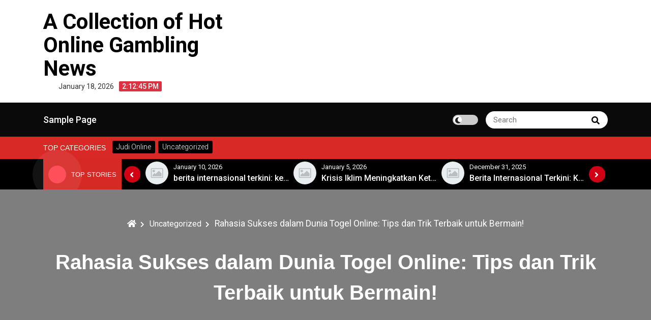

--- FILE ---
content_type: text/html; charset=UTF-8
request_url: https://pasound-system.com/rahasia-sukses-dalam-dunia-togel-online-tips-dan-trik-terbaik-untuk-bermain/
body_size: 12905
content:
<!DOCTYPE html>
<html lang="en-US">
<head>
 	<meta charset="UTF-8">
 	<meta name="viewport" content="width=device-width, initial-scale=1">
	<link rel="profile" href="https://gmpg.org/xfn/11">
 	<meta name='robots' content='index, follow, max-image-preview:large, max-snippet:-1, max-video-preview:-1' />

	<!-- This site is optimized with the Yoast SEO plugin v26.7 - https://yoast.com/wordpress/plugins/seo/ -->
	<title>Rahasia Sukses Togel Online: Tips dan Trik Terbaik!</title>
	<meta name="description" content="Temukan rahasia sukses bermain togel online dengan tips dan trik terbaik! Tingkatkan peluang Anda menang dan nikmati pengalaman bermain yang seru!" />
	<link rel="canonical" href="https://pasound-system.com/rahasia-sukses-dalam-dunia-togel-online-tips-dan-trik-terbaik-untuk-bermain/" />
	<meta property="og:locale" content="en_US" />
	<meta property="og:type" content="article" />
	<meta property="og:title" content="Rahasia Sukses Togel Online: Tips dan Trik Terbaik!" />
	<meta property="og:description" content="Temukan rahasia sukses bermain togel online dengan tips dan trik terbaik! Tingkatkan peluang Anda menang dan nikmati pengalaman bermain yang seru!" />
	<meta property="og:url" content="https://pasound-system.com/rahasia-sukses-dalam-dunia-togel-online-tips-dan-trik-terbaik-untuk-bermain/" />
	<meta property="og:site_name" content="A Collection of Hot Online Gambling News" />
	<meta property="article:published_time" content="2024-07-22T16:58:20+00:00" />
	<meta name="author" content="adminpas" />
	<meta name="twitter:card" content="summary_large_image" />
	<meta name="twitter:label1" content="Written by" />
	<meta name="twitter:data1" content="adminpas" />
	<meta name="twitter:label2" content="Est. reading time" />
	<meta name="twitter:data2" content="2 minutes" />
	<script type="application/ld+json" class="yoast-schema-graph">{"@context":"https://schema.org","@graph":[{"@type":"Article","@id":"https://pasound-system.com/rahasia-sukses-dalam-dunia-togel-online-tips-dan-trik-terbaik-untuk-bermain/#article","isPartOf":{"@id":"https://pasound-system.com/rahasia-sukses-dalam-dunia-togel-online-tips-dan-trik-terbaik-untuk-bermain/"},"author":{"name":"adminpas","@id":"https://pasound-system.com/#/schema/person/30f9033f15c22eb46f4c1d6480faa6ef"},"headline":"Rahasia Sukses dalam Dunia Togel Online: Tips dan Trik Terbaik untuk Bermain!","datePublished":"2024-07-22T16:58:20+00:00","mainEntityOfPage":{"@id":"https://pasound-system.com/rahasia-sukses-dalam-dunia-togel-online-tips-dan-trik-terbaik-untuk-bermain/"},"wordCount":460,"inLanguage":"en-US"},{"@type":"WebPage","@id":"https://pasound-system.com/rahasia-sukses-dalam-dunia-togel-online-tips-dan-trik-terbaik-untuk-bermain/","url":"https://pasound-system.com/rahasia-sukses-dalam-dunia-togel-online-tips-dan-trik-terbaik-untuk-bermain/","name":"Rahasia Sukses Togel Online: Tips dan Trik Terbaik!","isPartOf":{"@id":"https://pasound-system.com/#website"},"datePublished":"2024-07-22T16:58:20+00:00","author":{"@id":"https://pasound-system.com/#/schema/person/30f9033f15c22eb46f4c1d6480faa6ef"},"description":"Temukan rahasia sukses bermain togel online dengan tips dan trik terbaik! Tingkatkan peluang Anda menang dan nikmati pengalaman bermain yang seru!","breadcrumb":{"@id":"https://pasound-system.com/rahasia-sukses-dalam-dunia-togel-online-tips-dan-trik-terbaik-untuk-bermain/#breadcrumb"},"inLanguage":"en-US","potentialAction":[{"@type":"ReadAction","target":["https://pasound-system.com/rahasia-sukses-dalam-dunia-togel-online-tips-dan-trik-terbaik-untuk-bermain/"]}]},{"@type":"BreadcrumbList","@id":"https://pasound-system.com/rahasia-sukses-dalam-dunia-togel-online-tips-dan-trik-terbaik-untuk-bermain/#breadcrumb","itemListElement":[{"@type":"ListItem","position":1,"name":"Home","item":"https://pasound-system.com/"},{"@type":"ListItem","position":2,"name":"Rahasia Sukses dalam Dunia Togel Online: Tips dan Trik Terbaik untuk Bermain!"}]},{"@type":"WebSite","@id":"https://pasound-system.com/#website","url":"https://pasound-system.com/","name":"A Collection of Hot Online Gambling News","description":"","potentialAction":[{"@type":"SearchAction","target":{"@type":"EntryPoint","urlTemplate":"https://pasound-system.com/?s={search_term_string}"},"query-input":{"@type":"PropertyValueSpecification","valueRequired":true,"valueName":"search_term_string"}}],"inLanguage":"en-US"},{"@type":"Person","@id":"https://pasound-system.com/#/schema/person/30f9033f15c22eb46f4c1d6480faa6ef","name":"adminpas","image":{"@type":"ImageObject","inLanguage":"en-US","@id":"https://pasound-system.com/#/schema/person/image/","url":"https://secure.gravatar.com/avatar/2e6951b68561a53a4644eb70f84e3cd65fb898784c96cc0d42471e383c35c81e?s=96&d=mm&r=g","contentUrl":"https://secure.gravatar.com/avatar/2e6951b68561a53a4644eb70f84e3cd65fb898784c96cc0d42471e383c35c81e?s=96&d=mm&r=g","caption":"adminpas"},"sameAs":["https://pasound-system.com"],"url":"https://pasound-system.com/author/adminpas/"}]}</script>
	<!-- / Yoast SEO plugin. -->


<link rel='dns-prefetch' href='//fonts.googleapis.com' />
<link rel="alternate" type="application/rss+xml" title="A Collection of Hot Online Gambling News &raquo; Feed" href="https://pasound-system.com/feed/" />
<link rel="alternate" title="oEmbed (JSON)" type="application/json+oembed" href="https://pasound-system.com/wp-json/oembed/1.0/embed?url=https%3A%2F%2Fpasound-system.com%2Frahasia-sukses-dalam-dunia-togel-online-tips-dan-trik-terbaik-untuk-bermain%2F" />
<link rel="alternate" title="oEmbed (XML)" type="text/xml+oembed" href="https://pasound-system.com/wp-json/oembed/1.0/embed?url=https%3A%2F%2Fpasound-system.com%2Frahasia-sukses-dalam-dunia-togel-online-tips-dan-trik-terbaik-untuk-bermain%2F&#038;format=xml" />
<style id='wp-img-auto-sizes-contain-inline-css' type='text/css'>
img:is([sizes=auto i],[sizes^="auto," i]){contain-intrinsic-size:3000px 1500px}
/*# sourceURL=wp-img-auto-sizes-contain-inline-css */
</style>

<style id='wp-emoji-styles-inline-css' type='text/css'>

	img.wp-smiley, img.emoji {
		display: inline !important;
		border: none !important;
		box-shadow: none !important;
		height: 1em !important;
		width: 1em !important;
		margin: 0 0.07em !important;
		vertical-align: -0.1em !important;
		background: none !important;
		padding: 0 !important;
	}
/*# sourceURL=wp-emoji-styles-inline-css */
</style>
<link rel='stylesheet' id='wp-block-library-css' href='https://pasound-system.com/wp-includes/css/dist/block-library/style.min.css?ver=6.9' type='text/css' media='all' />
<style id='wp-block-archives-inline-css' type='text/css'>
.wp-block-archives{box-sizing:border-box}.wp-block-archives-dropdown label{display:block}
/*# sourceURL=https://pasound-system.com/wp-includes/blocks/archives/style.min.css */
</style>
<style id='wp-block-categories-inline-css' type='text/css'>
.wp-block-categories{box-sizing:border-box}.wp-block-categories.alignleft{margin-right:2em}.wp-block-categories.alignright{margin-left:2em}.wp-block-categories.wp-block-categories-dropdown.aligncenter{text-align:center}.wp-block-categories .wp-block-categories__label{display:block;width:100%}
/*# sourceURL=https://pasound-system.com/wp-includes/blocks/categories/style.min.css */
</style>
<style id='wp-block-heading-inline-css' type='text/css'>
h1:where(.wp-block-heading).has-background,h2:where(.wp-block-heading).has-background,h3:where(.wp-block-heading).has-background,h4:where(.wp-block-heading).has-background,h5:where(.wp-block-heading).has-background,h6:where(.wp-block-heading).has-background{padding:1.25em 2.375em}h1.has-text-align-left[style*=writing-mode]:where([style*=vertical-lr]),h1.has-text-align-right[style*=writing-mode]:where([style*=vertical-rl]),h2.has-text-align-left[style*=writing-mode]:where([style*=vertical-lr]),h2.has-text-align-right[style*=writing-mode]:where([style*=vertical-rl]),h3.has-text-align-left[style*=writing-mode]:where([style*=vertical-lr]),h3.has-text-align-right[style*=writing-mode]:where([style*=vertical-rl]),h4.has-text-align-left[style*=writing-mode]:where([style*=vertical-lr]),h4.has-text-align-right[style*=writing-mode]:where([style*=vertical-rl]),h5.has-text-align-left[style*=writing-mode]:where([style*=vertical-lr]),h5.has-text-align-right[style*=writing-mode]:where([style*=vertical-rl]),h6.has-text-align-left[style*=writing-mode]:where([style*=vertical-lr]),h6.has-text-align-right[style*=writing-mode]:where([style*=vertical-rl]){rotate:180deg}
/*# sourceURL=https://pasound-system.com/wp-includes/blocks/heading/style.min.css */
</style>
<style id='wp-block-latest-comments-inline-css' type='text/css'>
ol.wp-block-latest-comments{box-sizing:border-box;margin-left:0}:where(.wp-block-latest-comments:not([style*=line-height] .wp-block-latest-comments__comment)){line-height:1.1}:where(.wp-block-latest-comments:not([style*=line-height] .wp-block-latest-comments__comment-excerpt p)){line-height:1.8}.has-dates :where(.wp-block-latest-comments:not([style*=line-height])),.has-excerpts :where(.wp-block-latest-comments:not([style*=line-height])){line-height:1.5}.wp-block-latest-comments .wp-block-latest-comments{padding-left:0}.wp-block-latest-comments__comment{list-style:none;margin-bottom:1em}.has-avatars .wp-block-latest-comments__comment{list-style:none;min-height:2.25em}.has-avatars .wp-block-latest-comments__comment .wp-block-latest-comments__comment-excerpt,.has-avatars .wp-block-latest-comments__comment .wp-block-latest-comments__comment-meta{margin-left:3.25em}.wp-block-latest-comments__comment-excerpt p{font-size:.875em;margin:.36em 0 1.4em}.wp-block-latest-comments__comment-date{display:block;font-size:.75em}.wp-block-latest-comments .avatar,.wp-block-latest-comments__comment-avatar{border-radius:1.5em;display:block;float:left;height:2.5em;margin-right:.75em;width:2.5em}.wp-block-latest-comments[class*=-font-size] a,.wp-block-latest-comments[style*=font-size] a{font-size:inherit}
/*# sourceURL=https://pasound-system.com/wp-includes/blocks/latest-comments/style.min.css */
</style>
<style id='wp-block-latest-posts-inline-css' type='text/css'>
.wp-block-latest-posts{box-sizing:border-box}.wp-block-latest-posts.alignleft{margin-right:2em}.wp-block-latest-posts.alignright{margin-left:2em}.wp-block-latest-posts.wp-block-latest-posts__list{list-style:none}.wp-block-latest-posts.wp-block-latest-posts__list li{clear:both;overflow-wrap:break-word}.wp-block-latest-posts.is-grid{display:flex;flex-wrap:wrap}.wp-block-latest-posts.is-grid li{margin:0 1.25em 1.25em 0;width:100%}@media (min-width:600px){.wp-block-latest-posts.columns-2 li{width:calc(50% - .625em)}.wp-block-latest-posts.columns-2 li:nth-child(2n){margin-right:0}.wp-block-latest-posts.columns-3 li{width:calc(33.33333% - .83333em)}.wp-block-latest-posts.columns-3 li:nth-child(3n){margin-right:0}.wp-block-latest-posts.columns-4 li{width:calc(25% - .9375em)}.wp-block-latest-posts.columns-4 li:nth-child(4n){margin-right:0}.wp-block-latest-posts.columns-5 li{width:calc(20% - 1em)}.wp-block-latest-posts.columns-5 li:nth-child(5n){margin-right:0}.wp-block-latest-posts.columns-6 li{width:calc(16.66667% - 1.04167em)}.wp-block-latest-posts.columns-6 li:nth-child(6n){margin-right:0}}:root :where(.wp-block-latest-posts.is-grid){padding:0}:root :where(.wp-block-latest-posts.wp-block-latest-posts__list){padding-left:0}.wp-block-latest-posts__post-author,.wp-block-latest-posts__post-date{display:block;font-size:.8125em}.wp-block-latest-posts__post-excerpt,.wp-block-latest-posts__post-full-content{margin-bottom:1em;margin-top:.5em}.wp-block-latest-posts__featured-image a{display:inline-block}.wp-block-latest-posts__featured-image img{height:auto;max-width:100%;width:auto}.wp-block-latest-posts__featured-image.alignleft{float:left;margin-right:1em}.wp-block-latest-posts__featured-image.alignright{float:right;margin-left:1em}.wp-block-latest-posts__featured-image.aligncenter{margin-bottom:1em;text-align:center}
/*# sourceURL=https://pasound-system.com/wp-includes/blocks/latest-posts/style.min.css */
</style>
<style id='wp-block-search-inline-css' type='text/css'>
.wp-block-search__button{margin-left:10px;word-break:normal}.wp-block-search__button.has-icon{line-height:0}.wp-block-search__button svg{height:1.25em;min-height:24px;min-width:24px;width:1.25em;fill:currentColor;vertical-align:text-bottom}:where(.wp-block-search__button){border:1px solid #ccc;padding:6px 10px}.wp-block-search__inside-wrapper{display:flex;flex:auto;flex-wrap:nowrap;max-width:100%}.wp-block-search__label{width:100%}.wp-block-search.wp-block-search__button-only .wp-block-search__button{box-sizing:border-box;display:flex;flex-shrink:0;justify-content:center;margin-left:0;max-width:100%}.wp-block-search.wp-block-search__button-only .wp-block-search__inside-wrapper{min-width:0!important;transition-property:width}.wp-block-search.wp-block-search__button-only .wp-block-search__input{flex-basis:100%;transition-duration:.3s}.wp-block-search.wp-block-search__button-only.wp-block-search__searchfield-hidden,.wp-block-search.wp-block-search__button-only.wp-block-search__searchfield-hidden .wp-block-search__inside-wrapper{overflow:hidden}.wp-block-search.wp-block-search__button-only.wp-block-search__searchfield-hidden .wp-block-search__input{border-left-width:0!important;border-right-width:0!important;flex-basis:0;flex-grow:0;margin:0;min-width:0!important;padding-left:0!important;padding-right:0!important;width:0!important}:where(.wp-block-search__input){appearance:none;border:1px solid #949494;flex-grow:1;font-family:inherit;font-size:inherit;font-style:inherit;font-weight:inherit;letter-spacing:inherit;line-height:inherit;margin-left:0;margin-right:0;min-width:3rem;padding:8px;text-decoration:unset!important;text-transform:inherit}:where(.wp-block-search__button-inside .wp-block-search__inside-wrapper){background-color:#fff;border:1px solid #949494;box-sizing:border-box;padding:4px}:where(.wp-block-search__button-inside .wp-block-search__inside-wrapper) .wp-block-search__input{border:none;border-radius:0;padding:0 4px}:where(.wp-block-search__button-inside .wp-block-search__inside-wrapper) .wp-block-search__input:focus{outline:none}:where(.wp-block-search__button-inside .wp-block-search__inside-wrapper) :where(.wp-block-search__button){padding:4px 8px}.wp-block-search.aligncenter .wp-block-search__inside-wrapper{margin:auto}.wp-block[data-align=right] .wp-block-search.wp-block-search__button-only .wp-block-search__inside-wrapper{float:right}
/*# sourceURL=https://pasound-system.com/wp-includes/blocks/search/style.min.css */
</style>
<style id='wp-block-search-theme-inline-css' type='text/css'>
.wp-block-search .wp-block-search__label{font-weight:700}.wp-block-search__button{border:1px solid #ccc;padding:.375em .625em}
/*# sourceURL=https://pasound-system.com/wp-includes/blocks/search/theme.min.css */
</style>
<style id='wp-block-group-inline-css' type='text/css'>
.wp-block-group{box-sizing:border-box}:where(.wp-block-group.wp-block-group-is-layout-constrained){position:relative}
/*# sourceURL=https://pasound-system.com/wp-includes/blocks/group/style.min.css */
</style>
<style id='wp-block-group-theme-inline-css' type='text/css'>
:where(.wp-block-group.has-background){padding:1.25em 2.375em}
/*# sourceURL=https://pasound-system.com/wp-includes/blocks/group/theme.min.css */
</style>
<style id='global-styles-inline-css' type='text/css'>
:root{--wp--preset--aspect-ratio--square: 1;--wp--preset--aspect-ratio--4-3: 4/3;--wp--preset--aspect-ratio--3-4: 3/4;--wp--preset--aspect-ratio--3-2: 3/2;--wp--preset--aspect-ratio--2-3: 2/3;--wp--preset--aspect-ratio--16-9: 16/9;--wp--preset--aspect-ratio--9-16: 9/16;--wp--preset--color--black: #000000;--wp--preset--color--cyan-bluish-gray: #abb8c3;--wp--preset--color--white: #ffffff;--wp--preset--color--pale-pink: #f78da7;--wp--preset--color--vivid-red: #cf2e2e;--wp--preset--color--luminous-vivid-orange: #ff6900;--wp--preset--color--luminous-vivid-amber: #fcb900;--wp--preset--color--light-green-cyan: #7bdcb5;--wp--preset--color--vivid-green-cyan: #00d084;--wp--preset--color--pale-cyan-blue: #8ed1fc;--wp--preset--color--vivid-cyan-blue: #0693e3;--wp--preset--color--vivid-purple: #9b51e0;--wp--preset--gradient--vivid-cyan-blue-to-vivid-purple: linear-gradient(135deg,rgb(6,147,227) 0%,rgb(155,81,224) 100%);--wp--preset--gradient--light-green-cyan-to-vivid-green-cyan: linear-gradient(135deg,rgb(122,220,180) 0%,rgb(0,208,130) 100%);--wp--preset--gradient--luminous-vivid-amber-to-luminous-vivid-orange: linear-gradient(135deg,rgb(252,185,0) 0%,rgb(255,105,0) 100%);--wp--preset--gradient--luminous-vivid-orange-to-vivid-red: linear-gradient(135deg,rgb(255,105,0) 0%,rgb(207,46,46) 100%);--wp--preset--gradient--very-light-gray-to-cyan-bluish-gray: linear-gradient(135deg,rgb(238,238,238) 0%,rgb(169,184,195) 100%);--wp--preset--gradient--cool-to-warm-spectrum: linear-gradient(135deg,rgb(74,234,220) 0%,rgb(151,120,209) 20%,rgb(207,42,186) 40%,rgb(238,44,130) 60%,rgb(251,105,98) 80%,rgb(254,248,76) 100%);--wp--preset--gradient--blush-light-purple: linear-gradient(135deg,rgb(255,206,236) 0%,rgb(152,150,240) 100%);--wp--preset--gradient--blush-bordeaux: linear-gradient(135deg,rgb(254,205,165) 0%,rgb(254,45,45) 50%,rgb(107,0,62) 100%);--wp--preset--gradient--luminous-dusk: linear-gradient(135deg,rgb(255,203,112) 0%,rgb(199,81,192) 50%,rgb(65,88,208) 100%);--wp--preset--gradient--pale-ocean: linear-gradient(135deg,rgb(255,245,203) 0%,rgb(182,227,212) 50%,rgb(51,167,181) 100%);--wp--preset--gradient--electric-grass: linear-gradient(135deg,rgb(202,248,128) 0%,rgb(113,206,126) 100%);--wp--preset--gradient--midnight: linear-gradient(135deg,rgb(2,3,129) 0%,rgb(40,116,252) 100%);--wp--preset--font-size--small: 13px;--wp--preset--font-size--medium: 20px;--wp--preset--font-size--large: 36px;--wp--preset--font-size--x-large: 42px;--wp--preset--spacing--20: 0.44rem;--wp--preset--spacing--30: 0.67rem;--wp--preset--spacing--40: 1rem;--wp--preset--spacing--50: 1.5rem;--wp--preset--spacing--60: 2.25rem;--wp--preset--spacing--70: 3.38rem;--wp--preset--spacing--80: 5.06rem;--wp--preset--shadow--natural: 6px 6px 9px rgba(0, 0, 0, 0.2);--wp--preset--shadow--deep: 12px 12px 50px rgba(0, 0, 0, 0.4);--wp--preset--shadow--sharp: 6px 6px 0px rgba(0, 0, 0, 0.2);--wp--preset--shadow--outlined: 6px 6px 0px -3px rgb(255, 255, 255), 6px 6px rgb(0, 0, 0);--wp--preset--shadow--crisp: 6px 6px 0px rgb(0, 0, 0);}:where(.is-layout-flex){gap: 0.5em;}:where(.is-layout-grid){gap: 0.5em;}body .is-layout-flex{display: flex;}.is-layout-flex{flex-wrap: wrap;align-items: center;}.is-layout-flex > :is(*, div){margin: 0;}body .is-layout-grid{display: grid;}.is-layout-grid > :is(*, div){margin: 0;}:where(.wp-block-columns.is-layout-flex){gap: 2em;}:where(.wp-block-columns.is-layout-grid){gap: 2em;}:where(.wp-block-post-template.is-layout-flex){gap: 1.25em;}:where(.wp-block-post-template.is-layout-grid){gap: 1.25em;}.has-black-color{color: var(--wp--preset--color--black) !important;}.has-cyan-bluish-gray-color{color: var(--wp--preset--color--cyan-bluish-gray) !important;}.has-white-color{color: var(--wp--preset--color--white) !important;}.has-pale-pink-color{color: var(--wp--preset--color--pale-pink) !important;}.has-vivid-red-color{color: var(--wp--preset--color--vivid-red) !important;}.has-luminous-vivid-orange-color{color: var(--wp--preset--color--luminous-vivid-orange) !important;}.has-luminous-vivid-amber-color{color: var(--wp--preset--color--luminous-vivid-amber) !important;}.has-light-green-cyan-color{color: var(--wp--preset--color--light-green-cyan) !important;}.has-vivid-green-cyan-color{color: var(--wp--preset--color--vivid-green-cyan) !important;}.has-pale-cyan-blue-color{color: var(--wp--preset--color--pale-cyan-blue) !important;}.has-vivid-cyan-blue-color{color: var(--wp--preset--color--vivid-cyan-blue) !important;}.has-vivid-purple-color{color: var(--wp--preset--color--vivid-purple) !important;}.has-black-background-color{background-color: var(--wp--preset--color--black) !important;}.has-cyan-bluish-gray-background-color{background-color: var(--wp--preset--color--cyan-bluish-gray) !important;}.has-white-background-color{background-color: var(--wp--preset--color--white) !important;}.has-pale-pink-background-color{background-color: var(--wp--preset--color--pale-pink) !important;}.has-vivid-red-background-color{background-color: var(--wp--preset--color--vivid-red) !important;}.has-luminous-vivid-orange-background-color{background-color: var(--wp--preset--color--luminous-vivid-orange) !important;}.has-luminous-vivid-amber-background-color{background-color: var(--wp--preset--color--luminous-vivid-amber) !important;}.has-light-green-cyan-background-color{background-color: var(--wp--preset--color--light-green-cyan) !important;}.has-vivid-green-cyan-background-color{background-color: var(--wp--preset--color--vivid-green-cyan) !important;}.has-pale-cyan-blue-background-color{background-color: var(--wp--preset--color--pale-cyan-blue) !important;}.has-vivid-cyan-blue-background-color{background-color: var(--wp--preset--color--vivid-cyan-blue) !important;}.has-vivid-purple-background-color{background-color: var(--wp--preset--color--vivid-purple) !important;}.has-black-border-color{border-color: var(--wp--preset--color--black) !important;}.has-cyan-bluish-gray-border-color{border-color: var(--wp--preset--color--cyan-bluish-gray) !important;}.has-white-border-color{border-color: var(--wp--preset--color--white) !important;}.has-pale-pink-border-color{border-color: var(--wp--preset--color--pale-pink) !important;}.has-vivid-red-border-color{border-color: var(--wp--preset--color--vivid-red) !important;}.has-luminous-vivid-orange-border-color{border-color: var(--wp--preset--color--luminous-vivid-orange) !important;}.has-luminous-vivid-amber-border-color{border-color: var(--wp--preset--color--luminous-vivid-amber) !important;}.has-light-green-cyan-border-color{border-color: var(--wp--preset--color--light-green-cyan) !important;}.has-vivid-green-cyan-border-color{border-color: var(--wp--preset--color--vivid-green-cyan) !important;}.has-pale-cyan-blue-border-color{border-color: var(--wp--preset--color--pale-cyan-blue) !important;}.has-vivid-cyan-blue-border-color{border-color: var(--wp--preset--color--vivid-cyan-blue) !important;}.has-vivid-purple-border-color{border-color: var(--wp--preset--color--vivid-purple) !important;}.has-vivid-cyan-blue-to-vivid-purple-gradient-background{background: var(--wp--preset--gradient--vivid-cyan-blue-to-vivid-purple) !important;}.has-light-green-cyan-to-vivid-green-cyan-gradient-background{background: var(--wp--preset--gradient--light-green-cyan-to-vivid-green-cyan) !important;}.has-luminous-vivid-amber-to-luminous-vivid-orange-gradient-background{background: var(--wp--preset--gradient--luminous-vivid-amber-to-luminous-vivid-orange) !important;}.has-luminous-vivid-orange-to-vivid-red-gradient-background{background: var(--wp--preset--gradient--luminous-vivid-orange-to-vivid-red) !important;}.has-very-light-gray-to-cyan-bluish-gray-gradient-background{background: var(--wp--preset--gradient--very-light-gray-to-cyan-bluish-gray) !important;}.has-cool-to-warm-spectrum-gradient-background{background: var(--wp--preset--gradient--cool-to-warm-spectrum) !important;}.has-blush-light-purple-gradient-background{background: var(--wp--preset--gradient--blush-light-purple) !important;}.has-blush-bordeaux-gradient-background{background: var(--wp--preset--gradient--blush-bordeaux) !important;}.has-luminous-dusk-gradient-background{background: var(--wp--preset--gradient--luminous-dusk) !important;}.has-pale-ocean-gradient-background{background: var(--wp--preset--gradient--pale-ocean) !important;}.has-electric-grass-gradient-background{background: var(--wp--preset--gradient--electric-grass) !important;}.has-midnight-gradient-background{background: var(--wp--preset--gradient--midnight) !important;}.has-small-font-size{font-size: var(--wp--preset--font-size--small) !important;}.has-medium-font-size{font-size: var(--wp--preset--font-size--medium) !important;}.has-large-font-size{font-size: var(--wp--preset--font-size--large) !important;}.has-x-large-font-size{font-size: var(--wp--preset--font-size--x-large) !important;}
/*# sourceURL=global-styles-inline-css */
</style>

<style id='classic-theme-styles-inline-css' type='text/css'>
/*! This file is auto-generated */
.wp-block-button__link{color:#fff;background-color:#32373c;border-radius:9999px;box-shadow:none;text-decoration:none;padding:calc(.667em + 2px) calc(1.333em + 2px);font-size:1.125em}.wp-block-file__button{background:#32373c;color:#fff;text-decoration:none}
/*# sourceURL=/wp-includes/css/classic-themes.min.css */
</style>
<link rel='stylesheet' id='main-style-css' href='https://pasound-system.com/wp-content/themes/royalnews/style.css?ver=6.9' type='text/css' media='all' />
<link rel='stylesheet' id='royalnews-style-css' href='https://pasound-system.com/wp-content/themes/royalnews/assets/css/royalnews.css?ver=6.9' type='text/css' media='all' />
<link rel='stylesheet' id='slick-css' href='https://pasound-system.com/wp-content/themes/royalnews/assets/third-party/slick/slick.css?ver=1.8.1' type='text/css' media='all' />
<link rel='stylesheet' id='google-font-css' href='https://fonts.googleapis.com/css2?family=Roboto%3Aital%2Cwght%400%2C100%3B0%2C300%3B0%2C400%3B0%2C500%3B0%2C700%3B1%2C100%3B1%2C300%3B1%2C400%3B1%2C500%3B1%2C700&#038;display=swap&#038;ver=6.9' type='text/css' media='all' />
<link rel='stylesheet' id='fontawesome-css' href='https://pasound-system.com/wp-content/themes/royalnews/assets/third-party/fontawesome/css/all.min.css?ver=5.15.3' type='text/css' media='all' />
<script type="text/javascript" src="https://pasound-system.com/wp-includes/js/jquery/jquery.min.js?ver=3.7.1" id="jquery-core-js"></script>
<script type="text/javascript" src="https://pasound-system.com/wp-includes/js/jquery/jquery-migrate.min.js?ver=3.4.1" id="jquery-migrate-js"></script>
<script type="text/javascript" src="https://pasound-system.com/wp-content/themes/royalnews/assets/third-party/slick/slick.js?ver=1.8.1" id="slick-js"></script>
<script type="text/javascript" src="https://pasound-system.com/wp-content/themes/royalnews/assets/third-party/sticky/jquery-sticky.js?ver=1.0.4" id="sticky-js"></script>
<script type="text/javascript" src="https://pasound-system.com/wp-content/themes/royalnews/assets/js/royalnews.js?ver=6.9" id="royalnews-script-js"></script>
<link rel="https://api.w.org/" href="https://pasound-system.com/wp-json/" /><link rel="alternate" title="JSON" type="application/json" href="https://pasound-system.com/wp-json/wp/v2/posts/2129" /><link rel="EditURI" type="application/rsd+xml" title="RSD" href="https://pasound-system.com/xmlrpc.php?rsd" />
<meta name="generator" content="WordPress 6.9" />
<link rel='shortlink' href='https://pasound-system.com/?p=2129' />

    <style type="text/css">
        .royalnews-site-title, .royalnews-site-title a, .royalnews-site-description,
        .royalnews-site-branding .royalnews-site-title a, .royalnews-time-wrapper .royalnews-time-inner time{
            color: #000000;
        }?>
    </style>
</head>
<body data-rsssl=1 itemtype='https://schema.org/Blog' itemscope='itemscope' class="wp-singular post-template-default single single-post postid-2129 single-format-standard wp-embed-responsive wp-theme-royalnews royalnews-sidebar-enable royalnews-social-menu-disabled royalnews-blog-two" >
        <a class="skip-link screen-reader-text" href="#site-content">
        Skip to content    </a>
        <header id="royalnews-head" itemtype='https://schema.org/WPHeader' itemscope='itemscope' role='banner' class="royalnews-main-content">
        <div class="royalnews-main-header">
            
<div class="royalnews-header-wrap" >
    <div class="container">
        <div class="royalnews-upper-header">
            <div class="royalnews-site-identity-wrapper">
                <div class="royalnews-site-identity-inner">
                                        <div class="">
                                                    <p class="royalnews-site-title">
                                <a href="https://pasound-system.com/" rel="home">
                                    A Collection of Hot Online Gambling News                                    
                                </a>
                            </p>
                                            </div>
                </div>
                                    <div class="royalnews-time-wrapper">
                        <div class="royalnews-time-inner">
                            <time datetime="2026-01-18T14:12:42+00:00">
                                January 18, 2026                            </time>
                        </div>
                        <div 
                            class="royalnews-digital-clock-wrapper"
                            data-timezone=""
                            data-timezone-type="local"
                        >
                            <span class="royalnews-time"></span>
                        </div> 
                    </div>            
                 
            </div>
                    </div> 
    </div>    
</div> 
 <div class="royalnews-primary-menu-wrapper">
    <div class="container">
      <div class="royalnews-menu-wrapper">
                  <a href="#" class="royalnews-mobile-menu" id="royalnews-menu-toggle">
            <i class="royalnews-toggle-btn fas fa-bars"></i>
         </a>
         <nav class="royalnews-primary-menu" id="royalnews-primary-menu">
            <div id="primary-menu" class="navigation clearfix"><ul>
<li class="page_item page-item-2"><a href="https://pasound-system.com/sample-page/">Sample Page</a></li>
</ul></div>
         </nav>
         <div class="royalnews-header-right">
                    <div class="royalnews-darkmode-toggle-wrapper">        
            <label class="royalnews-switch">
              <input type="checkbox">
              <span class="royalnews-slider round"></span>
            </label>
        </div>
                                 <div class="royalnews-search-wrapper">
                    <div class="royalnews-search-form">                 
                        
<form role="search" method="get" class="search-form" action="https://pasound-system.com/">	
	<label>
		<span class="screen-reader-text">Search for:</span>
		<input 
			type="search" 
			class="search-field" 
			placeholder="Search" 
	    	value="" 
	    	name="s"
    	/>
	</label>
	<button type="submit" class="royalnews-search-submit">
		<span class="screen-reader-text">
			Search			
		</span>
		<i class="fas fa-search"></i>
	</button>
</form>                    </div>
                </div>
                  </div>
   </div>
</div>        </div>
    </header>
        <div class="royalnews-header-cat-wrap">
        <div class="container">
            <div class="royalnews-header-cat">
                                    <h3 class="royalnews-category-title">Top Categories</h3>
                                    <div class="royalnews-header-cat-inner">
                        <a href="https://pasound-system.com/category/judi-online/">
                                                        <p>Judi Online</p>
                        </a>
                    </div>
                                    <div class="royalnews-header-cat-inner">
                        <a href="https://pasound-system.com/category/uncategorized/">
                                                        <p>Uncategorized</p>
                        </a>
                    </div>
                            </div>
        </div>
    </div>
     <div class="royalnews-stories-main-wrapper">
        <div class="container">
            <div class="royalnews-exclusive-posts">
                <div class="royalnews-top-stories">        
                                            <div class="royalnews-news-spinner">
                            <span></span>
                        </div>
                        <h3 class="royalnews-stoories-title">Top Stories</h3>
                                    </div>
                <div class="royalnews-main-stories">
                    <div class="royalnews-stories-wrap">
                                                    <div class="royalnews-stories-inner">     
                                <div class="royalnews-stories-image">                        
                                    <a href="https://pasound-system.com/krisis-politik-global-apa-yang-harus-diketahui/">                        
                                        <img src="https://pasound-system.com/wp-content/themes/royalnews/assets/images/placeholder.jpg">
                                    </a>
                                </div>
                                <div class="royalnews-stories-meta">
                                    <div class="royalnews-stories-date">
                                        <span class="royalnews-posted-on">
				<a href="https://pasound-system.com/2024/07/22/" rel="bookmark">
					<time class="entry-date published" datetime="2026-01-15T10:56:38+00:00">January 15, 2026</time>
				</a>
			</span>                                    </div>
                                    <div class="royalnews-stories-title">
                                       <a href="https://pasound-system.com/krisis-politik-global-apa-yang-harus-diketahui/">
                                            <p>Krisis Politik Global: Apa yang Harus Diketahui</p>   
                                       </a> 
                                    </div>
                                </div>
                            </div>
                                                    <div class="royalnews-stories-inner">     
                                <div class="royalnews-stories-image">                        
                                    <a href="https://pasound-system.com/berita-internasional-terkini-ketegangan-di-timur-tengah/">                        
                                        <img src="https://pasound-system.com/wp-content/themes/royalnews/assets/images/placeholder.jpg">
                                    </a>
                                </div>
                                <div class="royalnews-stories-meta">
                                    <div class="royalnews-stories-date">
                                        <span class="royalnews-posted-on">
				<a href="https://pasound-system.com/2024/07/22/" rel="bookmark">
					<time class="entry-date published" datetime="2026-01-10T10:54:27+00:00">January 10, 2026</time>
				</a>
			</span>                                    </div>
                                    <div class="royalnews-stories-title">
                                       <a href="https://pasound-system.com/berita-internasional-terkini-ketegangan-di-timur-tengah/">
                                            <p>berita internasional terkini: ketegangan di timur tengah</p>   
                                       </a> 
                                    </div>
                                </div>
                            </div>
                                                    <div class="royalnews-stories-inner">     
                                <div class="royalnews-stories-image">                        
                                    <a href="https://pasound-system.com/krisis-iklim-meningkatkan-ketegangan-geopolitik-di-seluruh-dunia/">                        
                                        <img src="https://pasound-system.com/wp-content/themes/royalnews/assets/images/placeholder.jpg">
                                    </a>
                                </div>
                                <div class="royalnews-stories-meta">
                                    <div class="royalnews-stories-date">
                                        <span class="royalnews-posted-on">
				<a href="https://pasound-system.com/2024/07/22/" rel="bookmark">
					<time class="entry-date published" datetime="2026-01-05T10:53:18+00:00">January 5, 2026</time>
				</a>
			</span>                                    </div>
                                    <div class="royalnews-stories-title">
                                       <a href="https://pasound-system.com/krisis-iklim-meningkatkan-ketegangan-geopolitik-di-seluruh-dunia/">
                                            <p>Krisis Iklim Meningkatkan Ketegangan Geopolitik di Seluruh Dunia</p>   
                                       </a> 
                                    </div>
                                </div>
                            </div>
                                                    <div class="royalnews-stories-inner">     
                                <div class="royalnews-stories-image">                        
                                    <a href="https://pasound-system.com/berita-internasional-terkini-krisis-energi-global/">                        
                                        <img src="https://pasound-system.com/wp-content/themes/royalnews/assets/images/placeholder.jpg">
                                    </a>
                                </div>
                                <div class="royalnews-stories-meta">
                                    <div class="royalnews-stories-date">
                                        <span class="royalnews-posted-on">
				<a href="https://pasound-system.com/2024/07/22/" rel="bookmark">
					<time class="entry-date published" datetime="2025-12-31T10:52:30+00:00">December 31, 2025</time>
				</a>
			</span>                                    </div>
                                    <div class="royalnews-stories-title">
                                       <a href="https://pasound-system.com/berita-internasional-terkini-krisis-energi-global/">
                                            <p>Berita Internasional Terkini: Krisis Energi Global</p>   
                                       </a> 
                                    </div>
                                </div>
                            </div>
                                                    <div class="royalnews-stories-inner">     
                                <div class="royalnews-stories-image">                        
                                    <a href="https://pasound-system.com/taktik-diplomasi-rusia-di-asia-tenggara/">                        
                                        <img src="https://pasound-system.com/wp-content/themes/royalnews/assets/images/placeholder.jpg">
                                    </a>
                                </div>
                                <div class="royalnews-stories-meta">
                                    <div class="royalnews-stories-date">
                                        <span class="royalnews-posted-on">
				<a href="https://pasound-system.com/2024/07/22/" rel="bookmark">
					<time class="entry-date published" datetime="2025-12-26T10:51:59+00:00">December 26, 2025</time>
				</a>
			</span>                                    </div>
                                    <div class="royalnews-stories-title">
                                       <a href="https://pasound-system.com/taktik-diplomasi-rusia-di-asia-tenggara/">
                                            <p>Taktik Diplomasi Rusia di Asia Tenggara</p>   
                                       </a> 
                                    </div>
                                </div>
                            </div>
                                                    <div class="royalnews-stories-inner">     
                                <div class="royalnews-stories-image">                        
                                    <a href="https://pasound-system.com/krisis-energi-global-tantangan-dan-peluang/">                        
                                        <img src="https://pasound-system.com/wp-content/themes/royalnews/assets/images/placeholder.jpg">
                                    </a>
                                </div>
                                <div class="royalnews-stories-meta">
                                    <div class="royalnews-stories-date">
                                        <span class="royalnews-posted-on">
				<a href="https://pasound-system.com/2024/07/22/" rel="bookmark">
					<time class="entry-date published" datetime="2025-12-21T10:23:34+00:00">December 21, 2025</time>
				</a>
			</span>                                    </div>
                                    <div class="royalnews-stories-title">
                                       <a href="https://pasound-system.com/krisis-energi-global-tantangan-dan-peluang/">
                                            <p>Krisis Energi Global: Tantangan dan Peluang</p>   
                                       </a> 
                                    </div>
                                </div>
                            </div>
                                            </div>
                </div>
            </div>
        </div>
    </div>
	<div class="royalnews-single-page-header-wrapper">		
		<div class="royalnews-single-page-header-inner"  >
			<div class="container">
				<div class="royalnews-breadcrumb-wrapper"><div role="navigation" aria-label="Breadcrumbs" class="breadcrumb-trail breadcrumbs" itemprop="breadcrumb"><ul class="trail-items" itemscope itemtype="http://schema.org/BreadcrumbList"><meta name="numberOfItems" content="3" /><meta name="itemListOrder" content="Ascending" /><li itemprop="itemListElement" itemscope itemtype="http://schema.org/ListItem" class="trail-item trail-begin"><a href="https://pasound-system.com/" rel="home" itemprop="item"><span itemprop="name"><i class="fas fa-home"></i></span></a><meta itemprop="position" content="1" /></li><li itemprop="itemListElement" itemscope itemtype="http://schema.org/ListItem" class="trail-item"><a href="https://pasound-system.com/category/uncategorized/" itemprop="item"><span itemprop="name">Uncategorized</span></a><meta itemprop="position" content="2" /></li><li itemprop="itemListElement" itemscope itemtype="http://schema.org/ListItem" class="trail-item trail-end"><span itemprop="item"><span itemprop="name">Rahasia Sukses dalam Dunia Togel Online: Tips dan Trik Terbaik untuk Bermain!</span></span><meta itemprop="position" content="3" /></li></ul></div></div>			
				<div class="royalnews-single-page-header">
					<h2 class="royalnews-page-title">Rahasia Sukses dalam Dunia Togel Online: Tips dan Trik Terbaik untuk Bermain!</h2>				</div>	
			</div>
		</div>
	</div>
<section class="site-content" id="site-content">
    <div class="container">
        <div class="row">
                        <main id="main" class="site-main ">
                                    <div class="royalnews-single-inner">
                                                                                <div class="royalnews-single-content-wrap">
                                			<ul class="royalnews-post-categories">
									<li>
						<a href="https://pasound-system.com/category/uncategorized/">
							Uncategorized						</a>
					</li>
								</ul>					
		                                <h2 class="royalnews-post-title">           
                                    Rahasia Sukses dalam Dunia Togel Online: Tips dan Trik Terbaik untuk Bermain!                                </h2>
                                <div class="royalnews-post-meta">
                                    <div class="royalnews-post-author">
				<span class="royalnews-author-text">
					By
				</span>
				<a class="royalnews-author-link" href="https://pasound-system.com/author/adminpas/">
					<span class="author">
						adminpas
					</span>
				</a>
			</div><span class="royalnews-posted-on">
				<a href="https://pasound-system.com/2024/07/22/" rel="bookmark">
					<time class="entry-date published" datetime="2024-07-22T16:58:20+00:00">July 22, 2024</time>
				</a>
			</span>                                </div>
                                <div class="royalnews-single-content">
                                    <p>Dalam dunia perjudian online, togel telah menjadi permainan yang sangat populer. Satria4d, bandar togel online yang terkemuka, menawarkan berbagai pilihan permainan togel, termasuk togel hongkong dan togel singapore. Dengan kemudahan akses melalui situs togel online, para pemain dapat dengan mudah memasang taruhan dan mengecek hasil undian secara langsung.</p>
<p></p>
<p>Bagi para pecinta togel, pengetahuan tentang tips dan trik terbaik untuk bermain sangatlah penting. Dengan menyimak panduan yang tepat, pemain dapat meningkatkan peluang mereka untuk meraih kemenangan dalam permainan togel. Dalam artikel ini, kita akan membahas secara mendalam mengenai strategi dan teknik yang dapat membantu Anda sukses dalam dunia togel online, terutama pada permainan togel hk dan togel sgp. <a href="https://www.booksforcatholickids.org/">situs togel online</a> </p>
<p></p>
<h3 id="cara-bermain-togel-online">Cara Bermain Togel Online</h3>
<p></p>
<p>Untuk memulai bermain togel online, langkah pertama yang perlu dilakukan adalah mendaftar di platform terpercaya seperti satria4d. Setelah mendaftar, anda dapat memilih jenis togel yang ingin dimainkan, misalnya togel hongkong atau togel singapore.</p>
<p></p>
<p>Selanjutnya, pilihlah angka-angka yang menurut prediksi anda akan keluar pada result togel berikutnya. Beberapa pemain juga menggunakan metode analisis atau pola tertentu untuk meningkatkan peluang menang.</p>
<p></p>
<p>Setelah memilih angka, Anda bisa memasang taruhan sesuai dengan kepercayaan anda. Pastikan untuk membatasi jumlah taruhan agar tetap terkendali dan tidak terjebak dalam permainan.</p>
<p></p>
<h3 id="strategi-menang-togel-hongkong">Strategi Menang Togel Hongkong</h3>
<p></p>
<p>Strategi pertama yang bisa Anda terapkan untuk meningkatkan peluang menang dalam togel Hongkong adalah dengan mempelajari pola-pola angka yang sering muncul. Dengan analisis yang mendalam, Anda dapat melihat pola tertentu yang bisa menjadi acuan dalam memilih angka-angka yang akan Anda pasang.</p>
<p></p>
<p>Selain itu, penting juga untuk tidak terlalu bergantung pada feeling atau angka keberuntungan semata. Cobalah untuk mengombinasikan antara faktor keberuntungan dengan data analisis yang akurat untuk meningkatkan peluang menang Anda.</p>
<p></p>
<p>Terakhir, jangan lupa untuk mengatur modal dengan bijak. Selalu tentukan batasan maksimal yang dapat Anda pertaruhkan dan tidak terpancing untuk terus bermain dalam jumlah besar hanya karena ingin segera menang. Kedisiplinan dalam mengelola modal juga merupakan kunci untuk tetap bisa bersenang-senang dalam bermain togel Hongkong.</p>
<p></p>
<h3 id="id"></h3>
<p></p>
<p>Pemilihan Situs Togel Terpercaya</p>
<p></p>
<p>Ada beberapa hal penting yang perlu diperhatikan saat memilih situs togel online. Pertama, pastikan situs memiliki reputasi yang baik dan telah beroperasi dalam waktu yang cukup lama. Hal ini dapat menjamin keamanan dan keandalan dalam bertransaksi.</p>
<p></p>
<p>Selain itu, pilihlah situs togel yang menyediakan berbagai pilihan game togel, seperti togel Hongkong maupun togel Singapore. Dengan begitu, Anda memiliki variasi permainan yang lebih luas untuk dinikmati. Pastikan juga situs tersebut memiliki lisensi resmi agar Anda dapat bermain dengan tenang tanpa khawatir terhadap kecurangan.</p>
<p></p>
<p>Terakhir, perhatikan pula kualitas layanan pelanggan yang diberikan oleh situs togel tersebut. Situs yang baik akan memberikan dukungan pelanggan yang responsif dan siap membantu kapan pun Anda membutuhkannya. Dengan memperhatikan hal-hal tersebut, Anda dapat memilih situs togel terpercaya dan menikmati pengalaman bermain yang menyenangkan.</p>
<p></p>
   
                                </div>
                                                            </div>
                                            </div>
                                <div class="royalnews-single-post-navigator-wrap">
                    
	<nav class="navigation post-navigation" aria-label="Posts">
		<h2 class="screen-reader-text">Post navigation</h2>
		<div class="nav-links"><div class="nav-previous"><a href="https://pasound-system.com/the-basics-of-poker-131/" rel="prev"><span class="screen-reader-text">Previous Post</span><span class="nav-title"><i class="fas fa-long-arrow-alt-left"></i> The Basics of Poker</span></a></div><div class="nav-next"><a href="https://pasound-system.com/panduan-terbaru-untuk-togel-hongkong-hari-ini-dan-data-pengeluaran-hk/" rel="next"><span class="screen-reader-text">Next Post</span><span class="nav-title">Panduan Terbaru untuk Togel Hongkong Hari Ini dan Data Pengeluaran HK <i class="fas fa-long-arrow-alt-right"></i></span></a></div></div>
	</nav>                </div>
            </main>
                                        <div class="royalnews-sidebar-content-wrapper">
                   	<aside id="royalnews-main-sidebar" class="royalnews-sidebat-area">
		<section id="block-2" class="widget widget_block widget_search"><form role="search" method="get" action="https://pasound-system.com/" class="wp-block-search__button-outside wp-block-search__text-button wp-block-search"    ><label class="wp-block-search__label" for="wp-block-search__input-1" >Search</label><div class="wp-block-search__inside-wrapper" ><input class="wp-block-search__input" id="wp-block-search__input-1" placeholder="" value="" type="search" name="s" required /><button aria-label="Search" class="wp-block-search__button wp-element-button" type="submit" >Search</button></div></form></section><section id="block-3" class="widget widget_block"><div class="wp-block-group"><div class="wp-block-group__inner-container is-layout-flow wp-block-group-is-layout-flow"><h2 class="wp-block-heading">Recent Posts</h2><ul class="wp-block-latest-posts__list wp-block-latest-posts"><li><a class="wp-block-latest-posts__post-title" href="https://pasound-system.com/krisis-politik-global-apa-yang-harus-diketahui/">Krisis Politik Global: Apa yang Harus Diketahui</a></li>
<li><a class="wp-block-latest-posts__post-title" href="https://pasound-system.com/berita-internasional-terkini-ketegangan-di-timur-tengah/">berita internasional terkini: ketegangan di timur tengah</a></li>
<li><a class="wp-block-latest-posts__post-title" href="https://pasound-system.com/krisis-iklim-meningkatkan-ketegangan-geopolitik-di-seluruh-dunia/">Krisis Iklim Meningkatkan Ketegangan Geopolitik di Seluruh Dunia</a></li>
<li><a class="wp-block-latest-posts__post-title" href="https://pasound-system.com/berita-internasional-terkini-krisis-energi-global/">Berita Internasional Terkini: Krisis Energi Global</a></li>
<li><a class="wp-block-latest-posts__post-title" href="https://pasound-system.com/taktik-diplomasi-rusia-di-asia-tenggara/">Taktik Diplomasi Rusia di Asia Tenggara</a></li>
</ul></div></div></section><section id="block-4" class="widget widget_block"><div class="wp-block-group"><div class="wp-block-group__inner-container is-layout-flow wp-block-group-is-layout-flow"><h2 class="wp-block-heading">Recent Comments</h2><ol class="wp-block-latest-comments"><li class="wp-block-latest-comments__comment"><article><footer class="wp-block-latest-comments__comment-meta"><a class="wp-block-latest-comments__comment-author" href="https://wordpress.org/">A WordPress Commenter</a> on <a class="wp-block-latest-comments__comment-link" href="https://pasound-system.com/hello-world/#comment-1">Hello world!</a></footer></article></li></ol></div></div></section><section id="block-5" class="widget widget_block"><div class="wp-block-group"><div class="wp-block-group__inner-container is-layout-flow wp-block-group-is-layout-flow"><h2 class="wp-block-heading">Archives</h2><ul class="wp-block-archives-list wp-block-archives">	<li><a href='https://pasound-system.com/2026/01/'>January 2026</a></li>
	<li><a href='https://pasound-system.com/2025/12/'>December 2025</a></li>
	<li><a href='https://pasound-system.com/2025/09/'>September 2025</a></li>
	<li><a href='https://pasound-system.com/2025/08/'>August 2025</a></li>
	<li><a href='https://pasound-system.com/2025/06/'>June 2025</a></li>
	<li><a href='https://pasound-system.com/2025/05/'>May 2025</a></li>
	<li><a href='https://pasound-system.com/2025/04/'>April 2025</a></li>
	<li><a href='https://pasound-system.com/2025/03/'>March 2025</a></li>
	<li><a href='https://pasound-system.com/2025/02/'>February 2025</a></li>
	<li><a href='https://pasound-system.com/2025/01/'>January 2025</a></li>
	<li><a href='https://pasound-system.com/2024/12/'>December 2024</a></li>
	<li><a href='https://pasound-system.com/2024/11/'>November 2024</a></li>
	<li><a href='https://pasound-system.com/2024/10/'>October 2024</a></li>
	<li><a href='https://pasound-system.com/2024/09/'>September 2024</a></li>
	<li><a href='https://pasound-system.com/2024/08/'>August 2024</a></li>
	<li><a href='https://pasound-system.com/2024/07/'>July 2024</a></li>
	<li><a href='https://pasound-system.com/2024/06/'>June 2024</a></li>
	<li><a href='https://pasound-system.com/2024/05/'>May 2024</a></li>
	<li><a href='https://pasound-system.com/2024/04/'>April 2024</a></li>
	<li><a href='https://pasound-system.com/2024/03/'>March 2024</a></li>
	<li><a href='https://pasound-system.com/2024/02/'>February 2024</a></li>
	<li><a href='https://pasound-system.com/2024/01/'>January 2024</a></li>
	<li><a href='https://pasound-system.com/2023/12/'>December 2023</a></li>
	<li><a href='https://pasound-system.com/2023/11/'>November 2023</a></li>
	<li><a href='https://pasound-system.com/2023/10/'>October 2023</a></li>
	<li><a href='https://pasound-system.com/2023/09/'>September 2023</a></li>
	<li><a href='https://pasound-system.com/2023/08/'>August 2023</a></li>
	<li><a href='https://pasound-system.com/2023/07/'>July 2023</a></li>
	<li><a href='https://pasound-system.com/2023/06/'>June 2023</a></li>
	<li><a href='https://pasound-system.com/2023/05/'>May 2023</a></li>
	<li><a href='https://pasound-system.com/2023/04/'>April 2023</a></li>
	<li><a href='https://pasound-system.com/2023/03/'>March 2023</a></li>
	<li><a href='https://pasound-system.com/2023/02/'>February 2023</a></li>
	<li><a href='https://pasound-system.com/2023/01/'>January 2023</a></li>
	<li><a href='https://pasound-system.com/2022/12/'>December 2022</a></li>
	<li><a href='https://pasound-system.com/2022/11/'>November 2022</a></li>
	<li><a href='https://pasound-system.com/2022/10/'>October 2022</a></li>
	<li><a href='https://pasound-system.com/2022/09/'>September 2022</a></li>
	<li><a href='https://pasound-system.com/2022/08/'>August 2022</a></li>
	<li><a href='https://pasound-system.com/2022/07/'>July 2022</a></li>
	<li><a href='https://pasound-system.com/2022/06/'>June 2022</a></li>
	<li><a href='https://pasound-system.com/2022/05/'>May 2022</a></li>
	<li><a href='https://pasound-system.com/2022/04/'>April 2022</a></li>
</ul></div></div></section><section id="block-6" class="widget widget_block"><div class="wp-block-group"><div class="wp-block-group__inner-container is-layout-flow wp-block-group-is-layout-flow"><h2 class="wp-block-heading">Categories</h2><ul class="wp-block-categories-list wp-block-categories">	<li class="cat-item cat-item-2"><a href="https://pasound-system.com/category/judi-online/">Judi Online</a>
</li>
	<li class="cat-item cat-item-1"><a href="https://pasound-system.com/category/uncategorized/">Uncategorized</a>
</li>
</ul></div></div></section><section id="text-2" class="widget widget_text">			<div class="textwidget"></div>
		</section><section id="text-3" class="widget widget_text"><h2 class="royalnews-widget-title">ADS</h2>			<div class="textwidget"><p><a href="https://medicaloid.com/">togel singapore</a></p>
<p><a href="https://congresolgc.org/">keluaran sgp</a></p>
<p><a href="https://gambiatradeinfo.org/">keluaran hk</a></p>
<p><a href="https://www.ensembleprojects.org/">slot online</a></p>
<p><a href="https://www.asociacionfibroamerica.org/">data sgp</a></p>
<p><a href="https://www.askamatsumiya.com/">Pragmatic Play Demo</a></p>
<p><a href="https://river-dolphins.com/">Data HK</a></p>
<p><a href="https://americanrestaurantseguin.com/"><span data-sheets-root="1">data macau hari ini</span></a></p>
<p><a href="https://goustobistro.com/"><span data-sheets-root="1">data kamboja hari ini</span></a></p>
<p><a href="https://ner-wocn.org/"><span data-sheets-root="1">togel macau 5d</span></a></p>
<p><a href="https://www.enawinemakers.com/"><span data-sheets-root="1">pengeluaran sgp hari ini</span></a></p>
<p><a href="https://www.theaudreybistro.com/"><span data-sheets-root="1">toto macau</span></a></p>
<p><a href="https://thestubbornbaker.com/"><span data-sheets-root="1">pengeluaran macau</span></a></p>
<p><a href="https://wingskenya.com/"><span data-sheets-root="1">pengeluaran macau</span></a></p>
<p><a href="https://bridgersfarmltd.com/"><span data-sheets-root="1">keluaran macau</span></a></p>
<p><a href="https://www.bigmamaskitchenatx.com/"><span data-sheets-root="1">togel macau hari ini</span></a></p>
<p><a href="https://bellordandbrown.com/"><span data-sheets-root="1">togel macau</span></a></p>
<p><a href="https://demarioclassiccatering.com/garner-demario-s-classic-catering-happy-hours-specials/"><span data-sheets-root="1">togel macau hari ini</span></a></p>
<p><a href="https://www.spdn-cr.org/"><span data-sheets-root="1">toto macau</span></a></p>
<p><a href="https://kaiten.kaitensushiec.com/"><span data-sheets-root="1">toto macau hari ini</span></a></p>
<p><a href="https://chelatacos.com/"><span data-sheets-root="1">keluaran macau hari ini</span></a></p>
<p><span data-sheets-root="1"><a href="https://30thrumahsakit.com/">data macau</a> </span></p>
<p><a href="https://northzenmedia.org/contact-us/"><span data-sheets-root="1">keluaran macau hari ini</span></a></p>
<p><a href="https://moveandwash.com/en/home"><span data-sheets-root="1">toto macua hari ini</span></a></p>
<p><a href="https://www.arquidiocesedesaoluis.org/"><span data-sheets-root="1">pengeluaran sdy</span></a></p>
<p><span data-sheets-root="1"><a href="https://greatlakescsmi.org/ontario/">toto macau</a></span></p>
<p><a href="https://pullupgrill.com/"><span data-sheets-root="1">live draw sdy</span></a></p>
<p><span data-sheets-root="1"><a href="https://www.stateroadtavern.com/">data sdy</a> </span></p>
<p>&nbsp;</p>
</div>
		</section>	</aside>	
 
                </div>  
            
        </div>
    </div>
</section>
 	<section class="royalnews-footer-main-wrapper">
 		 		<footer class="royalnews-footer-inner" itemtype='https://schema.org/WPFooter' itemscope='itemscope' role='contentinfo' >
 			 			<div class="royalnews-footer-copyright-area">
 				<div class="container">
	 				<div class="royalnews-copyright">
	 					Powered by 					 
	 					<a href="https://wordpress.org" target="_blank">
	 						WordPress 							
	 					</a> 
	 					<span class="royalnews-seperator"> | </span>
	 					Theme: RoyalNews by	 					<a href="https://www.royaltytheme.com" target="_blank">
	 						Royalty Theme	 					</a>
	 				</div>
 				</div>
 			</div>
 		</footer>
 			 	<div class="royalnews-scroll-to-top">
		 	<a href="#royalnews-head">
		 	  <div class="royalnews-scroll-arrow">
		 	  	<i class="royalnews-scroll-text fas fa-long-arrow-alt-up"></i>
		 	  </div>
		 	</a>
	 	</div>
 	</section>
	<script type="speculationrules">
{"prefetch":[{"source":"document","where":{"and":[{"href_matches":"/*"},{"not":{"href_matches":["/wp-*.php","/wp-admin/*","/wp-content/uploads/*","/wp-content/*","/wp-content/plugins/*","/wp-content/themes/royalnews/*","/*\\?(.+)"]}},{"not":{"selector_matches":"a[rel~=\"nofollow\"]"}},{"not":{"selector_matches":".no-prefetch, .no-prefetch a"}}]},"eagerness":"conservative"}]}
</script>
<script id="wp-emoji-settings" type="application/json">
{"baseUrl":"https://s.w.org/images/core/emoji/17.0.2/72x72/","ext":".png","svgUrl":"https://s.w.org/images/core/emoji/17.0.2/svg/","svgExt":".svg","source":{"concatemoji":"https://pasound-system.com/wp-includes/js/wp-emoji-release.min.js?ver=6.9"}}
</script>
<script type="module">
/* <![CDATA[ */
/*! This file is auto-generated */
const a=JSON.parse(document.getElementById("wp-emoji-settings").textContent),o=(window._wpemojiSettings=a,"wpEmojiSettingsSupports"),s=["flag","emoji"];function i(e){try{var t={supportTests:e,timestamp:(new Date).valueOf()};sessionStorage.setItem(o,JSON.stringify(t))}catch(e){}}function c(e,t,n){e.clearRect(0,0,e.canvas.width,e.canvas.height),e.fillText(t,0,0);t=new Uint32Array(e.getImageData(0,0,e.canvas.width,e.canvas.height).data);e.clearRect(0,0,e.canvas.width,e.canvas.height),e.fillText(n,0,0);const a=new Uint32Array(e.getImageData(0,0,e.canvas.width,e.canvas.height).data);return t.every((e,t)=>e===a[t])}function p(e,t){e.clearRect(0,0,e.canvas.width,e.canvas.height),e.fillText(t,0,0);var n=e.getImageData(16,16,1,1);for(let e=0;e<n.data.length;e++)if(0!==n.data[e])return!1;return!0}function u(e,t,n,a){switch(t){case"flag":return n(e,"\ud83c\udff3\ufe0f\u200d\u26a7\ufe0f","\ud83c\udff3\ufe0f\u200b\u26a7\ufe0f")?!1:!n(e,"\ud83c\udde8\ud83c\uddf6","\ud83c\udde8\u200b\ud83c\uddf6")&&!n(e,"\ud83c\udff4\udb40\udc67\udb40\udc62\udb40\udc65\udb40\udc6e\udb40\udc67\udb40\udc7f","\ud83c\udff4\u200b\udb40\udc67\u200b\udb40\udc62\u200b\udb40\udc65\u200b\udb40\udc6e\u200b\udb40\udc67\u200b\udb40\udc7f");case"emoji":return!a(e,"\ud83e\u1fac8")}return!1}function f(e,t,n,a){let r;const o=(r="undefined"!=typeof WorkerGlobalScope&&self instanceof WorkerGlobalScope?new OffscreenCanvas(300,150):document.createElement("canvas")).getContext("2d",{willReadFrequently:!0}),s=(o.textBaseline="top",o.font="600 32px Arial",{});return e.forEach(e=>{s[e]=t(o,e,n,a)}),s}function r(e){var t=document.createElement("script");t.src=e,t.defer=!0,document.head.appendChild(t)}a.supports={everything:!0,everythingExceptFlag:!0},new Promise(t=>{let n=function(){try{var e=JSON.parse(sessionStorage.getItem(o));if("object"==typeof e&&"number"==typeof e.timestamp&&(new Date).valueOf()<e.timestamp+604800&&"object"==typeof e.supportTests)return e.supportTests}catch(e){}return null}();if(!n){if("undefined"!=typeof Worker&&"undefined"!=typeof OffscreenCanvas&&"undefined"!=typeof URL&&URL.createObjectURL&&"undefined"!=typeof Blob)try{var e="postMessage("+f.toString()+"("+[JSON.stringify(s),u.toString(),c.toString(),p.toString()].join(",")+"));",a=new Blob([e],{type:"text/javascript"});const r=new Worker(URL.createObjectURL(a),{name:"wpTestEmojiSupports"});return void(r.onmessage=e=>{i(n=e.data),r.terminate(),t(n)})}catch(e){}i(n=f(s,u,c,p))}t(n)}).then(e=>{for(const n in e)a.supports[n]=e[n],a.supports.everything=a.supports.everything&&a.supports[n],"flag"!==n&&(a.supports.everythingExceptFlag=a.supports.everythingExceptFlag&&a.supports[n]);var t;a.supports.everythingExceptFlag=a.supports.everythingExceptFlag&&!a.supports.flag,a.supports.everything||((t=a.source||{}).concatemoji?r(t.concatemoji):t.wpemoji&&t.twemoji&&(r(t.twemoji),r(t.wpemoji)))});
//# sourceURL=https://pasound-system.com/wp-includes/js/wp-emoji-loader.min.js
/* ]]> */
</script>
	<script defer src="https://static.cloudflareinsights.com/beacon.min.js/vcd15cbe7772f49c399c6a5babf22c1241717689176015" integrity="sha512-ZpsOmlRQV6y907TI0dKBHq9Md29nnaEIPlkf84rnaERnq6zvWvPUqr2ft8M1aS28oN72PdrCzSjY4U6VaAw1EQ==" data-cf-beacon='{"version":"2024.11.0","token":"ba044836fc534d5e82335f5f8a19d284","r":1,"server_timing":{"name":{"cfCacheStatus":true,"cfEdge":true,"cfExtPri":true,"cfL4":true,"cfOrigin":true,"cfSpeedBrain":true},"location_startswith":null}}' crossorigin="anonymous"></script>
</body>
</html>

<!-- Page uncached by LiteSpeed Cache 7.7 on 2026-01-18 14:12:42 -->

--- FILE ---
content_type: text/css
request_url: https://pasound-system.com/wp-content/themes/royalnews/style.css?ver=6.9
body_size: 4213
content:
/*
 * Theme Name:    RoyalNews
 * Theme URI:     https://www.royaltytheme.com/royalnews
 * Author:        Royalty Theme
 * Author URI:    https://www.royaltytheme.com
 * Description:   RoyalNews Free Theme. This is a Free WordPress Theme useful for news, corporate and agency and Finance Institutional based websites. RoyalNews has a full screen option. RoyalNews is developed with creative design having multiple sections on Home Page. RoyalNews provides full width page template option wich can be useful on home page for several page builder. It uses the best clean SEO practices, responsive HTML5, and on top of that, it is fast, simple, and easy to use. Use the Customizer to fully customize the site. RoyalNews is useful in NGO, Architecture, Builder, SEO, Technology, Health & Science, Religion, Property dealing and any kind of website. RoyalNews has Slider, feature, callout, services, portfolio, testimonial, Team section. RoyalNews is responsive and supports all major plugins of WordPress. For live demo, check here: https://demo.royaltytheme.com/royalnews/ For more details, check here: https://www.royaltytheme.com/royalnews/
 * Version:       1.3
 * Tags:          right-sidebar, wide-blocks, block-styles, grid-layout, two-columns, flexible-header, custom-colors, custom-menu, custom-logo, editor-style, featured-images, footer-widgets, threaded-comments, translation-ready, news, education, entertainment
 * Text Domain:   royalnews
 * Tested up to:  5.9
 * Requires PHP:  5.6
 *
 * License: GNU General Public License v2 or later
 * License URI: http://www.gnu.org/licenses/gpl-3.0.html
 * 
 */

 /**
 *
 * TABLE OF CONTENT
 # Reset
 # Typography
 # Elements
 # Forms
 # Navigations
 # Modules
 # Icons
 # Accessibilityrei
 # Alignments
 # Clearings
 # Header
 # Widgets
 # Content
 # Posts and Pages
 # Asides
 # Comments
 # Footer
 # Media
 # captions
 # galleries
 # Media Queries
 # Mobile
 # Tablets
 # Computers
 # Print
 *
 */

/* Normalize
--------------------------------------------- */

/*! normalize.css v8.0.1 | MIT License | github.com/necolas/normalize.css */

/* Document
     ========================================================================== */

/**
 * 1. Correct the line height in all browsers.
 * 2. Prevent adjustments of font size after orientation changes in iOS.
 */
html {
    line-height: 1.15;
    -webkit-text-size-adjust: 100%;
    margin: 0;
    padding: 0;
}

/* Sections
     ========================================================================== */

/**
 * Remove the margin in all browsers.
 */
body {
    font-family: 'Lato', sans-serif;
    margin: 0;
    padding: 0;
}

/**
 * Render the `main` element consistently in IE.
 */
main {
    display: block;
}

/**
 * Correct the font size and margin on `h1` elements within `section` and
 * `article` contexts in Chrome, Firefox, and Safari.
 */
h1 {
    font-size: 2em;
    margin: 0.67em 0;
}

h1, h2, h3, h4, h5,h6 {
    font-family: 'Montserrat', sans-serif;
}

/* Grouping content
     ========================================================================== */

/**
 * 1. Add the correct box sizing in Firefox.
 * 2. Show the overflow in Edge and IE.
 */
hr {
    box-sizing: content-box;
    height: 0;
    overflow: visible;
}

/**
 * 1. Correct the inheritance and scaling of font size in all browsers.
 * 2. Correct the odd `em` font sizing in all browsers.
 */
pre {
    font-family: monospace, monospace;
    font-size: 1em;
}

/* Text-level semantics
     ========================================================================== */

/**
 * Remove the gray background on active links in IE 10.
 */
a {
    background-color: transparent;
}

/**
 * 1. Remove the bottom border in Chrome 57-
 * 2. Add the correct text decoration in Chrome, Edge, IE, Opera, and Safari.
 */
abbr[title] {
    border-bottom: none;
    text-decoration: underline;
    text-decoration: underline dotted;
}

/**
 * Add the correct font weight in Chrome, Edge, and Safari.
 */
b,
strong {
    font-weight: bolder;
}

/**
 * 1. Correct the inheritance and scaling of font size in all browsers.
 * 2. Correct the odd `em` font sizing in all browsers.
 */
code,
kbd,
samp {
    font-family: monospace, monospace;
    font-size: 1em;
}

/**
 * Add the correct font size in all browsers.
 */
small {
    font-size: 80%;
}

/**
 * Prevent `sub` and `sup` elements from affecting the line height in
 * all browsers.
 */
sub,
sup {
    font-size: 75%;
    line-height: 0;
    position: relative;
    vertical-align: baseline;
}

sub {
    bottom: -0.25em;
}

sup {
    top: -0.5em;
}

/* Embedded content
     ========================================================================== */

/**
 * Remove the border on images inside links in IE 10.
 */
img {
    border-style: none;
}

/* Forms
     ========================================================================== */

/**
 * 1. Change the font styles in all browsers.
 * 2. Remove the margin in Firefox and Safari.
 */
button,
input,
optgroup,
select,
textarea {
    font-family: inherit;
    font-size: 100%;
    line-height: 1.15;
    margin: 0;
}

/**
 * Show the overflow in IE.
 * 1. Show the overflow in Edge.
 */
button,
input {
    overflow: visible;
}

/**
 * Remove the inheritance of text transform in Edge, Firefox, and IE.
 * 1. Remove the inheritance of text transform in Firefox.
 */
button,
select {
    text-transform: none;
}

/**
 * Correct the inability to style clickable types in iOS and Safari.
 */
button,
[type="button"],
[type="reset"],
[type="submit"] {
    -webkit-appearance: button;
}

/**
 * Remove the inner border and padding in Firefox.
 */
button::-moz-focus-inner,
[type="button"]::-moz-focus-inner,
[type="reset"]::-moz-focus-inner,
[type="submit"]::-moz-focus-inner {
    border-style: none;
    padding: 0;
}

/**
 * Restore the focus styles unset by the previous rule.
 */
button:-moz-focusring,
[type="button"]:-moz-focusring,
[type="reset"]:-moz-focusring,
[type="submit"]:-moz-focusring {
    outline: 1px dotted ButtonText;
}

/**
 * Correct the padding in Firefox.
 */
fieldset {
    padding: 0.35em 0.75em 0.625em;
}

/**
 * 1. Correct the text wrapping in Edge and IE.
 * 2. Correct the color inheritance from `fieldset` elements in IE.
 * 3. Remove the padding so developers are not caught out when they zero out
 *      `fieldset` elements in all browsers.
 */
legend {
    box-sizing: border-box;
    color: inherit;
    display: table;
    max-width: 100%;
    padding: 0;
    white-space: normal;
}

/**
 * Add the correct vertical alignment in Chrome, Firefox, and Opera.
 */
progress {
    vertical-align: baseline;
}

/**
 * Remove the default vertical scrollbar in IE 10+.
 */
textarea {
    overflow: auto;
}

/**
 * 1. Add the correct box sizing in IE 10.
 * 2. Remove the padding in IE 10.
 */
[type="checkbox"],
[type="radio"] {
    box-sizing: border-box;
    padding: 0;
}

/**
 * Correct the cursor style of increment and decrement buttons in Chrome.
 */
[type="number"]::-webkit-inner-spin-button,
[type="number"]::-webkit-outer-spin-button {
    height: auto;
}

/**
 * 1. Correct the odd appearance in Chrome and Safari.
 * 2. Correct the outline style in Safari.
 */
[type="search"] {
    -webkit-appearance: textfield;
    outline-offset: -2px;
}

/**
 * Remove the inner padding in Chrome and Safari on macOS.
 */
[type="search"]::-webkit-search-decoration {
    -webkit-appearance: none;
}

/**
 * 1. Correct the inability to style clickable types in iOS and Safari.
 * 2. Change font properties to `inherit` in Safari.
 */
::-webkit-file-upload-button {
    -webkit-appearance: button;
    font: inherit;
}

/* Interactive
     ========================================================================== */

/*
 * Add the correct display in Edge, IE 10+, and Firefox.
 */
details {
    display: block;
}

/*
 * Add the correct display in all browsers.
 */
summary {
    display: list-item;
}

/* Misc
     ========================================================================== */

/**
 * Add the correct display in IE 10+.
 */
template {
    display: none;
}

/**
 * Add the correct display in IE 10.
 */
[hidden] {
    display: none;
}

/* Box sizing
--------------------------------------------- */

/* Inherit box-sizing to more easily change it's value on a component level.
@link http://css-tricks.com/inheriting-box-sizing-probably-slightly-better-best-practice/ */
*,
*::before,
*::after {
    box-sizing: inherit;
}

html {
    box-sizing: border-box;
}

/*--------------------------------------------------------------
# Base
--------------------------------------------------------------*/

/* Typography
--------------------------------------------- */
body,
button,
input,
select,
optgroup,
textarea {
    color: #404040;
    font-family: -apple-system, BlinkMacSystemFont, "Segoe UI", Roboto, Oxygen-Sans, Ubuntu, Cantarell, "Helvetica Neue", sans-serif;
    font-size: 1rem;
    line-height: 1.5;
}

h1,
h2,
h3,
h4,
h5,
h6 {
    clear: both;
}

p {
    margin-bottom: 1.5em;
}

dfn,
cite,
em,
i {
    font-style: italic;
}

blockquote {
    margin: 0 1.5em;
}

address {
    margin: 0 0 1.5em;
}

pre {
    background: #eee;
    font-family: "Courier 10 Pitch", courier, monospace;
    line-height: 1.6;
    margin-bottom: 1.6em;
    max-width: 100%;
    overflow: auto;
    padding: 1.6em;
}

code,
kbd,
tt,
var {
    font-family: monaco, consolas, "Andale Mono", "DejaVu Sans Mono", monospace;
}

abbr,
acronym {
    border-bottom: 1px dotted #666;
    cursor: help;
}

mark,
ins {
    background: #fff9c0;
    text-decoration: none;
}

big {
    font-size: 125%;
}

/* Elements
--------------------------------------------- */
body {
    background: #fff;
}

hr {
    background-color: #ccc;
    border: 0;
    height: 1px;
    margin-bottom: 1.5em;
}

ul,
ol {
    margin: 0 0 1.5em 3em;
}

ul {
    list-style: disc;
}

ol {
    list-style: decimal;
}

li > ul,
li > ol {
    margin-bottom: 0;
    margin-left: 1.5em;
}

dt {
    font-weight: 700;
}

dd {
    margin: 0 1.5em 1.5em;
}

/* Make sure embeds and iframes fit their containers. */
embed,
iframe,
object {
    max-width: 100%;
}

img {
    height: auto;
    max-width: 100%;
}

figure {
    margin: 1em 0;
}

table {
    margin: 0 0 1.5em;
    width: 100%;
}

/* Links
--------------------------------------------- */
a {
    color: #4169e1;
}

a:visited {
    color: #800080;
}

a:hover,
a:focus,
a:active {
    color: #191970;
}

a:focus {
    outline: thin dotted;
}

a:hover,
a:active {
    outline: 0;
}

/* Forms
--------------------------------------------- */
button,
input[type="button"],
input[type="reset"],
input[type="submit"] {
    border: 1px solid;
    border-color: #ccc #ccc #bbb;
    border-radius: 3px;
    line-height: 1;
    padding: 0.6em 1em 0.4em;
}

button:hover,
input[type="button"]:hover,
input[type="reset"]:hover,
input[type="submit"]:hover {
    border-color: #ccc #bbb #aaa;
}

button:active,
button:focus,
input[type="button"]:active,
input[type="button"]:focus,
input[type="reset"]:active,
input[type="reset"]:focus,
input[type="submit"]:active,
input[type="submit"]:focus {
    border-color: #aaa #bbb #bbb;
}

input[type="text"],
input[type="email"],
input[type="url"],
input[type="password"],
input[type="search"],
input[type="number"],
input[type="tel"],
input[type="range"],
input[type="date"],
input[type="month"],
input[type="week"],
input[type="time"],
input[type="datetime"],
input[type="datetime-local"],
input[type="color"],
textarea {
    color: #666;
    border: 1px solid #ccc;
    border-radius: 3px;
    padding: 3px;
}

input[type="text"]:focus,
input[type="email"]:focus,
input[type="url"]:focus,
input[type="password"]:focus,
input[type="search"]:focus,
input[type="number"]:focus,
input[type="tel"]:focus,
input[type="range"]:focus,
input[type="date"]:focus,
input[type="month"]:focus,
input[type="week"]:focus,
input[type="time"]:focus,
input[type="datetime"]:focus,
input[type="datetime-local"]:focus,
input[type="color"]:focus,
textarea:focus {
    color: #111;
}

select {
    border: 1px solid #ccc;
}

textarea {
    width: 100%;
}

/*--------------------------------------------------------------
# Layouts
--------------------------------------------------------------*/

/*--------------------------------------------------------------
# Components
--------------------------------------------------------------*/

/* Navigation
--------------------------------------------- */
ul {
    list-style: none;
    padding: 0;
    margin: 0;
}
ul li a {
    color: #fff;
}
.main-navigation {
    display: block;
    width: 100%;
}

.main-navigation ul {
    display: none;
    list-style: none;
    margin: 0;
    padding-left: 0;
}

.main-navigation ul ul {
    box-shadow: 0 3px 3px rgba(0, 0, 0, 0.2);
    float: left;
    position: absolute;
    top: 100%;
    left: -999em;
    z-index: 99999;
}

.main-navigation ul ul ul {
    left: -999em;
    top: 0;
}

.main-navigation ul ul li:hover > ul,
.main-navigation ul ul li.focus > ul {
    display: block;
    left: auto;
}

.main-navigation ul ul a {
    width: 200px;
}

.main-navigation ul li:hover > ul,
.main-navigation ul li.focus > ul {
    left: auto;
}

.main-navigation li {
    position: relative;
}

.main-navigation a {
    display: block;
    text-decoration: none;
}

/* Small menu. */
.menu-toggle,
.main-navigation.toggled ul {
    display: block;
}

@media screen and (min-width: 37.5em) {

    .menu-toggle {
        display: none;
    }

    .main-navigation ul {
        display: flex;
    }
}

.site-main .comment-navigation,
.site-main
.posts-navigation,
.site-main
.post-navigation {
    margin: 0 0 1.5em;
}

.comment-navigation .nav-links,
.posts-navigation .nav-links,
.post-navigation .nav-links {
    display: flex;
}

.comment-navigation .nav-previous,
.posts-navigation .nav-previous,
.post-navigation .nav-previous {
    flex: 1 0 50%;
}

.comment-navigation .nav-next,
.posts-navigation .nav-next,
.post-navigation .nav-next {
    text-align: end;
    flex: 1 0 50%;
}

/* Posts and pages
--------------------------------------------- */
.sticky {
    display: block;
}

.post {
    margin: 0 0 1.5em;
}
.page {
    margin: 0;
}

.updated:not(.published) {
    display: none;
}

.page-content,
.entry-content,
.entry-summary {
    margin: 1.5em 0 0;
}

.page-links {
    clear: both;
    margin: 0 0 1.5em;
}

/* Comments
--------------------------------------------- */
.comment-content a {
    word-wrap: break-word;
}

.bypostauthor {
    display: block;
}

/* Widgets
--------------------------------------------- */
.widget {
    margin: 0 0 1.5em;
}

.widget select {
    max-width: 100%;
}

/* Media
--------------------------------------------- */
.page-content .wp-smiley,
.entry-content .wp-smiley,
.comment-content .wp-smiley {
    border: none;
    margin-bottom: 0;
    margin-top: 0;
    padding: 0;
}

/* Make sure logo link wraps around logo image. */
.custom-logo-link {
    display: inline-block;
}

/* Captions
--------------------------------------------- */
.wp-caption {
    margin-bottom: 1.5em;
    max-width: 100%;
}

.wp-caption img[class*="wp-image-"] {
    display: block;
    margin-left: auto;
    margin-right: auto;
}

.wp-caption .wp-caption-text {
    margin: 0.8075em 0;
}

.wp-caption-text {
    text-align: center;
}

/* Galleries
--------------------------------------------- */
.gallery {
    margin-bottom: 1.5em;
    display: grid;
    grid-gap: 1.5em;
}

.gallery-item {
    display: inline-block;
    text-align: center;
    width: 100%;
}

.gallery-columns-2 {
    grid-template-columns: repeat(2, 1fr);
}

.gallery-columns-3 {
    grid-template-columns: repeat(3, 1fr);
}

.gallery-columns-4 {
    grid-template-columns: repeat(4, 1fr);
}

.gallery-columns-5 {
    grid-template-columns: repeat(5, 1fr);
}

.gallery-columns-6 {
    grid-template-columns: repeat(6, 1fr);
}

.gallery-columns-7 {
    grid-template-columns: repeat(7, 1fr);
}

.gallery-columns-8 {
    grid-template-columns: repeat(8, 1fr);
}

.gallery-columns-9 {
    grid-template-columns: repeat(9, 1fr);
}

.gallery-caption {
    display: block;
}

/*--------------------------------------------------------------
# Plugins
--------------------------------------------------------------*/

/* Jetpack infinite scroll
--------------------------------------------- */

/* Hide the Posts Navigation and the Footer when Infinite Scroll is in use. */
.infinite-scroll .posts-navigation,
.infinite-scroll.neverending .site-footer {
    display: none;
}

/* Re-display the Theme Footer when Infinite Scroll has reached its end. */
.infinity-end.neverending .site-footer {
    display: block;
}

/*--------------------------------------------------------------
# Utilities
--------------------------------------------------------------*/

/* Accessibility
--------------------------------------------- */

/* Text meant only for screen readers. */
.screen-reader-text {
    border: 0;
    clip: rect(1px, 1px, 1px, 1px);
    clip-path: inset(50%);
    height: 1px;
    margin: -1px;
    overflow: hidden;
    padding: 0;
    position: absolute !important;
    width: 1px;
    word-wrap: normal !important;
}

.screen-reader-text:focus {
    background-color: #f1f1f1;
    border-radius: 3px;
    box-shadow: 0 0 2px 2px rgba(0, 0, 0, 0.6);
    clip: auto !important;
    clip-path: none;
    color: #21759b;
    display: block;
    font-size: 0.875rem;
    font-weight: 700;
    height: auto;
    left: 5px;
    line-height: normal;
    padding: 15px 23px 14px;
    text-decoration: none;
    top: 5px;
    width: auto;
    z-index: 100000;
}

/* Do not show the outline on the skip link target. */
#primary[tabindex="-1"]:focus {
    outline: 0;
}

/* Alignments
--------------------------------------------- */
.alignleft {

    /*rtl:ignore*/
    float: left;

    /*rtl:ignore*/
    margin-right: 1.5em;
    margin-bottom: 1.5em;
}

.alignright {

    /*rtl:ignore*/
    float: right;

    /*rtl:ignore*/
    margin-left: 1.5em;
    margin-bottom: 1.5em;
}

.aligncenter {
    clear: both;
    display: block;
    margin-left: auto;
    margin-right: auto;
    margin-bottom: 1.5em;
}